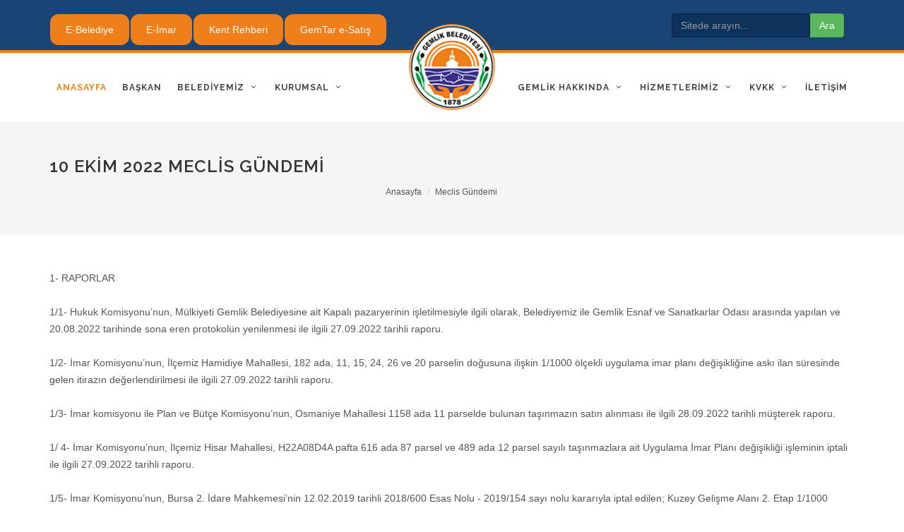

--- FILE ---
content_type: text/html; charset=utf-8
request_url: http://gemlik.bel.tr/tr/10-ekim-2022-meclis-gundemi?m=1066
body_size: 50870
content:




<!DOCTYPE html>

<html lang="tr">
<head><title>
	10 Ekim 2022 Meclis Gündemi
</title>

<meta http-equiv="content-type" content="text/html; charset=utf-8" />
<meta name="author" content="Doruk Dizayn" />
<meta name="viewport" content="width=device-width, initial-scale=1" />
<link rel="shortcut icon" href="/images/favicon.png" />
<!-- Stylesheets ============================================= -->
<link href="http://fonts.googleapis.com/css?family=Lato:300,400,400italic,600,700|Raleway:300,400,500,600,700|Crete+Round:400italic" rel="stylesheet" type="text/css" />
<link rel="stylesheet" href="/css/bootstrap.css" type="text/css" />
<link rel="stylesheet" href="/css/style.css" type="text/css" />
<link rel="stylesheet" href="/css/font-icons.css" type="text/css" />
<link rel="stylesheet" href="/css/animate.css" type="text/css" />
<link rel="stylesheet" href="/css/magnific-popup.css" type="text/css" />
<link rel="stylesheet" href="/css/minibanner.css" type="text/css" />
<link rel="stylesheet" href="/css/responsive.css" type="text/css" />
<script type="text/javascript" src="/js/jquery.js"></script>
<link href="/css/custom.css" rel="stylesheet" />
<!-- sliders css ============================================= -->
<link rel="stylesheet" href="/css/sliders/shortcodes.css" />
<link rel="stylesheet" href="/css/swiper.css" type="text/css" />
<link rel="stylesheet" href="/css/bjqs.css" />

<!-- takvim ============================================= -->
<link href="/activity/css/jquery.fancybox.css" rel="stylesheet" />    
<link rel="stylesheet" href="http://code.jquery.com/ui/1.12.1/themes/base/jquery-ui.css" />
<link href="/activity/css/custom.css" rel="stylesheet" type="text/css" />





<script>
    /* splash screen */
    $("#splashscreen").click(function () {
        $(this).fadeOut(250);
    });
</script></head>
<body id="top" class="stretched">
    <div id="wrapper" class="clearfix">
        <form method="post" action="./10-ekim-2022-meclis-gundemi?m=1066" onsubmit="javascript:return WebForm_OnSubmit();" id="form1" class="langcsstr">
<div class="aspNetHidden">
<input type="hidden" name="__EVENTTARGET" id="__EVENTTARGET" value="" />
<input type="hidden" name="__EVENTARGUMENT" id="__EVENTARGUMENT" value="" />
<input type="hidden" name="__VIEWSTATE" id="__VIEWSTATE" value="/[base64]/[base64]/[base64]/[base64]" />
</div>

<script type="text/javascript">
//<![CDATA[
var theForm = document.forms['form1'];
if (!theForm) {
    theForm = document.form1;
}
function __doPostBack(eventTarget, eventArgument) {
    if (!theForm.onsubmit || (theForm.onsubmit() != false)) {
        theForm.__EVENTTARGET.value = eventTarget;
        theForm.__EVENTARGUMENT.value = eventArgument;
        theForm.submit();
    }
}
//]]>
</script>


<script src="/WebResource.axd?d=m4thdOri-XPWZpkFSSsFufGBsSLYiZN9CaLmiMuL3pHniARbu3bvwSoetfLP0ZnbpiUCfg16iJhjdW8zHzpB7CFAvTolttWGxIW-L5eBF8k1&amp;t=638901649900000000" type="text/javascript"></script>


<script src="/ScriptResource.axd?d=__FSK--rh_d8swQGmOzVrJPSbhM__XcgDDs7yjOJgIrit8zvlz8gBqJ7WJN0sDVprWRrMeyl3eqqsq0ci8LEegN5d6Q4A30gr65dF8tsg3n6dg6zOI933X6TBDytL4M3DIECUu4ZjO9AYxqdi5cMtpPoLiPvTcGIAb5GCUhaS2o1&amp;t=7f7f23e2" type="text/javascript"></script>
<script src="/ScriptResource.axd?d=J1lT3QfaM7eUdMuuz3oKjzA16V3PIrFYPgoc8bJbYYSFczQ2fBsnMl_79zX_HDWyyo7g4iU6F7Q0nhJ8PFDWB-ftz7rVW5--ie_XFVNJenaybpomU_EOzUG2WiSCMmJbLc43McEBVy9tWWf4m2HhWAq0N_HADa8rJlV6vgxFVxs1&amp;t=5c0e0825" type="text/javascript"></script>
<script src="/ScriptResource.axd?d=AYkN4bHytPb6IwCG-a-hPA6a6_T1wTu7lB08ANTOoN1zBscTibdVFsTyd9B-rUwo4d23b3n4roy8y5cD8IZmCXS_ML67cJOFRJENWnmeu6W5IZ44b1T3dm-sVWWEdWsUW_26jlkTk_m5spT1doNrKonDPNcO-hiKyG2r34yKNIud0a016gJ_bgCn2VJ1GdJg0&amp;t=5c0e0825" type="text/javascript"></script>
<script type="text/javascript">
//<![CDATA[
function WebForm_OnSubmit() {
if (typeof(ValidatorOnSubmit) == "function" && ValidatorOnSubmit() == false) return false;
return true;
}
//]]>
</script>

<div class="aspNetHidden">

	<input type="hidden" name="__VIEWSTATEGENERATOR" id="__VIEWSTATEGENERATOR" value="C3124E07" />
	<input type="hidden" name="__EVENTVALIDATION" id="__EVENTVALIDATION" value="/wEdAAZ158Xm97086rP0jFeI3moXZ95zdbSU6BG3EgkvxWpH/+1g30pguSaXuzWRA+aX2lFFyO/hnlS0fwNzj5StkDDj8l+sFnnYp5o3k0CmjTjYovoeUcqdvWtYfAyJDi3SNyMv+zB24cbuQYYqxKdzzezAjWi6Eh1XASTrcj+UeryeHA==" />
</div>

            <!-- header -->
            <script type="text/javascript">
//<![CDATA[
Sys.WebForms.PageRequestManager._initialize('_header$ScriptManager1', 'form1', ['t_footer$_bulletin$UpdatePanel1','_footer__bulletin_UpdatePanel1'], [], [], 90, '');
//]]>
</script>


<header id="header" class="split-menu">
    <div id="top-bar">
        <div class="container clearfix">

            <div class="top-links">
                <ul>
                    <li style="margin-top: 5px;padding: 0 10px;border-radius: 12px;background:#ef7f1a;"><a href="https://ebelediye.gemlik.bel.tr/" target="_blank">E-Belediye</a></li>
                    <li style="margin-top: 5px;padding: 0 10px;border-radius: 12px;background:#ef7f1a;"><a href="https://cbs.gemlik.bel.tr/GiSoftGis/#/ezoning" target="_blank">E-İmar</a></li>
                    <li style="margin-top: 5px;padding: 0 10px;border-radius: 12px;background:#ef7f1a;"><a href="https://cbs.gemlik.bel.tr/GiSoftGis/#/cityguidepublic" target="_blank">Kent Rehberi</a></li>
                    <li style="margin-top: 5px;padding: 0 10px;border-radius: 12px;background:#ef7f1a;"><a href="https://www.gemtar.com.tr/" target="_blank">GemTar e-Satış</a></li>
                </ul>
            </div>

            <div class="top-links-">
                <div class="navbar-form navbar-left">
                    <div class="form-group">
                        <input name="_header$_searchbox$txtSearach" type="text" id="_header__searchbox_txtSearach" class="form-control inputsearch" AutoComplete="Off" placeholder="Sitede arayın..." />
<input type="submit" name="_header$_searchbox$btnSearch" value="Ara" onclick="return validate_form();" id="_header__searchbox_btnSearch" class="btn buttonsearch" />


<script type="text/javascript">
    function validate_form() {
        var search = document.getElementById('_header__searchbox_txtSearach').value;
        var slength = document.getElementById('_header__searchbox_txtSearach').value.length;
        if (search == "") {
            alert('Aramak için birşeyler yazın!');
            document.getElementById('_header__searchbox_txtSearach').focus();
                return false;
            }
            else if (slength < 2) {
                alert('En az 2 karakter girin!');
                document.getElementById('_header__searchbox_txtSearach').focus();
                return false;
            }
    }
</script>

                    </div>
                </div>
            </div>

        </div>
    </div>
    <div id="header-wrap">

        <div class="container clearfix">

            <div id="primary-menu-trigger"><i class="icon-reorder"></i></div>

            <div id="logo">
                <a href="/" class="standard-logo" data-dark-logo="/images/logo-dark.png">
                    <img src="/images/logo.png" alt="Gemlik Belediyesi Logo" /></a>
                <a href="/" class="retina-logo" data-dark-logo="/images/logo-dark@2x.png">
                    <img src="/images/logo@2x.png" alt="Gemlik Belediyesi Logo" /></a>
            </div>

            

<nav id="primary-menu" class="with-arrows clearfix">
<ul>
    <li id="_header__topmenusLv2_li1" class="current"><a href="/" id="_header__topmenusLv2_a1" title="Anasayfa"><div>Anasayfa</div></a></li>
    
            <li id="menu1">
                <a title="Başkan" href="/tr/baskan"><div>Başkan</div></a>
                                
            </li>
        
            <li id="menu2">
                <a title="Belediyemiz" href="/tr/belediyemiz"><div>Belediyemiz</div></a>
                <ul><li><a id='menu9' title='Başkan Yardımcıları' href='/tr/baskan-yardimcilari'>Başkan Yardımcıları</a></li><li><a id='menu26' title='Haberler' href='/tr/haberler'>Haberler</a></li><li><a id='menu10' title='Müdürlükler' href='/tr/mudurlukler'>Müdürlükler</a></li><li><a id='menu11' title='Muhtarlıklar' href='/tr/muhtarliklar'>Muhtarlıklar</a></li><li><a id='menu12' title='İhale İlanları' href='/tr/ihale-ilanlari'>İhale İlanları</a></li><li><a id='menu13' title='İmar Planları' href='/tr/imar-planlari'>İmar Planları</a></li><li><a id='menu14' title='İmar Uygulamaları' href='/tr/imar-uygulamalari'>İmar Uygulamaları</a></li><li><a id='menu15' title='Çağrı Merkezi' href='/tr/cagri-merkezi'>Çağrı Merkezi</a></li></ul>                
            </li>
        
            <li id="menu3">
                <a title="Kurumsal" href="/tr/kurumsal"><div>Kurumsal</div></a>
                <ul><li><a id='menu17' title='Belediye Başkanlarımız' href='/tr/belediye-baskanlarimiz'>Belediye Başkanlarımız</a></li><li><a id='menu18' title='İlçe Meclisi' href='/tr/ilce-meclisi'>İlçe Meclisi</a></li><li><a id='menu19' title='Büyükşehir Belediye Meclisi' href='/tr/buyuksehir-belediye-meclisi'>Büyükşehir Belediye Meclisi</a></li><li><a id='menu20' title='Encümen' href='/tr/encumen'>Encümen</a></li><li><a id='menu21' title='Komisyonlar' href='/tr/komisyonlar'>Komisyonlar</a></li><li><a id='menu94' title='Raporlar & Planlar' href='/tr/raporlar-planlar'>Raporlar & Planlar</a></li><li><a id='menu22' title='Meclis Gündemi' href='/tr/meclis-gundemi'>Meclis Gündemi</a></li><li><a id='menu23' title='Meclis Zabıtları' href='/tr/meclis-zabitlari'>Meclis Zabıtları</a></li><li><a id='menu24' title='Meclis Karar Özetleri' href='/tr/meclis-karar-ozetleri'>Meclis Karar Özetleri</a></li><li><a id='menu25' title='Organizasyon Şeması' href='/tr/organizasyon-semasi'>Organizasyon Şeması</a></li><li><a id='menu59' title='Nikah İşlemleri' href='/tr/nikah-islemleri'>Nikah İşlemleri</a></li><li><a id='menu65' title='Cenaze Hizmetleri' href='/tr/cenaze-hizmetleri'>Cenaze Hizmetleri</a></li><li><a id='menu66' title='Hasta Nakil Ambulansı' href='/tr/hasta-nakil-ambulansi'>Hasta Nakil Ambulansı</a></li><li><a id='menu77' title='Engelsiz Taksi' href='/tr/engelsiz-taksi'>Engelsiz Taksi</a></li><li><a id='menu78' title='Evde Girişimsel Hemşirelik' href='/tr/evde-girisimsel-hemsirelik'>Evde Girişimsel Hemşirelik</a></li><li><a id='menu100' title='Kalite Politikası' href='/tr/kalite-politikasi'>Kalite Politikası</a></li><li><a id='menu101' title='Katılımcı Bütçe' href='/tr/katilimci-butce'>Katılımcı Bütçe</a></li></ul>                
            </li>
        
            <li id="menu89">
                <a title=" " href="/tr/"><div> </div></a>
                                
            </li>
            
</ul>
<ul>
    
            <li id="menu6">
                <a title="Gemlik Hakkında" href="/tr/gemlik-hakkinda"><div>Gemlik Hakkında</div></a>
                <ul><li><a id='menu36' title='Gemlik' href='/tr/gemlik'>Gemlik</a></li><li><a id='menu97' target='_blank' title='Gazete Arşivi' target='_blank' href='https://arsiv.gemlik.bel.tr/'>Gazete Arşivi</a></li><li><a id='menu38' title='Fotoğraflar' href='/tr/fotograflar'>Fotoğraflar</a></li><li><a id='menu49' title='Eğitim Birimleri' href='/tr/egitim-birimleri'>Eğitim Birimleri</a></li><li><a id='menu50' title='Sağlık Poliklinikleri' href='/tr/saglik-poliklinikleri'>Sağlık Poliklinikleri</a></li><li><a id='menu39' title='Etkinlikler' href='/tr/etkinlikler'>Etkinlikler</a></li><li><a id='menu41' title='Celal Bayar' href='/tr/celal-bayar'>Celal Bayar</a></li><li><a id='menu43' title='Anons Duyuruları' href='/tr/anons-duyurulari'>Anons Duyuruları</a></li><li><a id='menu44' title='Gerekli Telefonlar' href='/tr/gerekli-telefonlar'>Gerekli Telefonlar</a></li><li><a id='menu45' title='Köy Evleri Projesi' href='/tr/koy-evleri-projesi'>Köy Evleri Projesi</a></li><li><a id='menu61' title='Nöbetçi Eczaneler' href='/tr/nobetci-eczaneler'>Nöbetçi Eczaneler</a></li><li><a id='menu95' title='TOPLANMA ALANLARI' href='/tr/toplanma-alanlari'>TOPLANMA ALANLARI</a></li></ul>               
            </li>
        
            <li id="menu88">
                <a title="HİZMETLERİMİZ" href="/tr/hizmetlerimiz"><div>HİZMETLERİMİZ</div></a>
                <ul><li><a id='menu90' title='SOSYAL HİZMETLER' href='/tr/sosyal-hizmetler'>SOSYAL HİZMETLER</a></li><li><a id='menu91' title='KÜLTÜR & SANAT' href='/tr/kultur-sanat'>KÜLTÜR & SANAT</a></li><li><a id='menu92' title='ÇEVRE & DOĞAL YAŞAM' href='/tr/cevre-dogal-yasam'>ÇEVRE & DOĞAL YAŞAM</a></li><li><a id='menu93' title='ULAŞIM' href='/tr/ulasim'>ULAŞIM</a></li></ul>               
            </li>
        
            <li id="menu69">
                <a title="KVKK" href="/tr/kvkk"><div>KVKK</div></a>
                <ul><li><a id='menu72' title='GENEL AYDINLATMA METNİ' href='/tr/genel-aydinlatma-metni'>GENEL AYDINLATMA METNİ</a></li><li><a id='menu74' title='KİŞİSEL VERİLERİ KORUMA POLİTİKASI' href='/tr/kisisel-verileri-koruma-politikasi'>KİŞİSEL VERİLERİ KORUMA POLİTİKASI</a></li><li><a id='menu75' title='KİŞİSEL VERİLERİ SAKLAMA ve İMHA POLİTİKASI' href='/tr/kisisel-verileri-saklama-ve-imha-politikasi'>KİŞİSEL VERİLERİ SAKLAMA ve İMHA POLİTİKASI</a></li><li><a id='menu71' title='E-BELEDİYE AYDINLATMA METNİ' href='/tr/e-belediye-aydinlatma-metni'>E-BELEDİYE AYDINLATMA METNİ</a></li><li><a id='menu73' title='KAMERA AYDINLATMA METNİ' href='/tr/kamera-aydinlatma-metni'>KAMERA AYDINLATMA METNİ</a></li><li><a id='menu70' title='ÇEREZ POLİTİKASI' href='/tr/cerez-politikasi'>ÇEREZ POLİTİKASI</a></li><li><a id='menu76' title='VERİ SAHİBİ BAŞVURU FORMU' href='/tr/veri-sahibi-basvuru-formu'>VERİ SAHİBİ BAŞVURU FORMU</a></li></ul>               
            </li>
        
            <li id="menu8">
                <a title="İletişim" href="/tr/iletisim"><div>İletişim</div></a>
                               
            </li>
        
</ul>
</nav>




        </div>

    </div>

</header>









            <section id="page-title">
                <div class="container clearfix">
                    <h1>
                        10 Ekim 2022 Meclis Gündemi
                    </h1>

                    <ol class="breadcrumb breadcr">
                        <li class="breadcrumb-item"><a href="/">Anasayfa</a></li>
                        <li class='breadcrumb-item active'><a href='/tr/meclis-gundemi'>Meclis Gündemi</a></li>
                    </ol>
                </div>
            </section>

            <section id="content">

                <div class="content-wrap" style="background: #fff;">

                    <div class="container clearfix">

                        

                        <div id="contentright" class="col_full">


                            <!-- genel uyarı -->
                            

                            <!-- menü altında birden fazla sayfa -->
                            

                            <!-- menü altında menü -->
                            

                            <!-- sayfa detay -->
                            <div id="pagedetails">
	
                                <div class="post-content">
                                    <p>1- RAPORLAR</p>

<p>1/1- Hukuk Komisyonu&rsquo;nun, M&uuml;lkiyeti Gemlik Belediyesine ait Kapalı pazaryerinin işletilmesiyle ilgili olarak, Belediyemiz ile Gemlik Esnaf ve Sanatkarlar Odası arasında yapılan ve 20.08.2022 tarihinde sona eren protokol&uuml;n yenilenmesi ile ilgili 27.09.2022 tarihli raporu.</p>

<p>1/2- İmar Komisyonu&rsquo;nun, İl&ccedil;emiz Hamidiye Mahallesi, 182 ada, 11, 15, 24, 26 ve 20 parselin doğusuna ilişkin 1/1000 &ouml;l&ccedil;ekli uygulama imar planı değişikliğine askı ilan s&uuml;resinde gelen itirazın değerlendirilmesi ile ilgili 27.09.2022 tarihli raporu.&nbsp;</p>

<p>1/3- İmar komisyonu ile Plan ve B&uuml;t&ccedil;e Komisyonu&rsquo;nun, Osmaniye Mahallesi 1158 ada 11 parselde bulunan taşınmazın satın alınması ile ilgili 28.09.2022 tarihli m&uuml;şterek raporu.<br />
&nbsp;<br />
1/ 4- İmar Komisyonu&rsquo;nun, İl&ccedil;emiz Hisar Mahallesi, H22A08D4A pafta 616 ada 87 parsel ve 489 ada 12 parsel sayılı taşınmazlara ait Uygulama İmar Planı değişikliği işleminin iptali ile ilgili 27.09.2022 tarihli raporu.&nbsp;<br />
&nbsp;<br />
1/5- İmar Komisyonu&rsquo;nun, Bursa 2. İdare Mahkemesi&rsquo;nin 12.02.2019 tarihli 2018/600 Esas Nolu - 2019/154 sayı nolu kararıyla iptal edilen; Kuzey Gelişme Alanı 2. Etap 1/1000 &ouml;l&ccedil;ekli Uygulama İmar Planı ile ilgili 27.09.2022 tarihli raporu.</p>

<p>1/6- İmar komisyonu ile Plan ve B&uuml;t&ccedil;e Komisyonu&rsquo;nun, İl&ccedil;emiz Kurşunlu Mahallesi 157 ada 3 parsel, 291 ada 4 parsel ve 2247 ada 30 parsellerin, m&uuml;lkiyeti belediyemize ait 157 ada 2 parselle takas yapılması talebi ile ilgili 28.09.2022 tarihli m&uuml;şterek raporu.<br />
&nbsp;<br />
1/7- İmar komisyonu ile Plan ve B&uuml;t&ccedil;e Komisyonu&rsquo;nun, İl&ccedil;emiz Hisar Mahallesi 185 ada 36 parsel nolu taşınmaz ile Osmaniye Mahallesi 741 ada 93 parselde bulunan taşınmaz ile ilgili 28.09.2022 tarihli m&uuml;şterek raporu.<br />
&nbsp;<br />
1/8- İmar komisyonu ile Plan ve B&uuml;t&ccedil;e Komisyonu&rsquo;nun, Bursa İli Gemlik il&ccedil;esi Osmaniye Mahallesi 432 ada 6 ve 7 parsellerin imar planında otopark alanında kaldığından, imar hakkının geri verilmesi veya kamulaştırma yapılması ile ilgili 28.09.2022 tarihli m&uuml;şterek raporu.<br />
&nbsp;<br />
1/9- İmar Komisyonu&rsquo;nun, İl&ccedil;emiz Orhaniye Mahallesi 16 ada 108, 124 ve 146 parsellere ilişkin 1/1000 &ouml;l&ccedil;ekli Uygulama İmar Planı Değişikliğine ilişkin plan inceleme raporunun değerlendirilmesi talebi ile ilgili 27.09.2022 tarihli raporu.</p>

<p>1/10- İmar Komisyonu, Tarım, Balık&ccedil;ılık ve Turizm Komisyonu ile &Ccedil;evre Sağlık ve Sosyal İşler Komisyonu&rsquo;nun, Gemlik Belediye Meclisi&rsquo;nin 08.11.2021 tarih ve 163 sayılı kararı ile kabul edilerek Bursa B&uuml;y&uuml;kşehir Belediye Meclisi&rsquo;nin 15.02.2022 tarih 193 sayılı kararı ile onaylanan İl&ccedil;emiz Narlı Mahallesi Kırsal Mahalle Alanı sınırına gelen itirazın değerlendirilmesi ile ilgili 29.09.2022 tarihli m&uuml;şterek raporu.<br />
&nbsp;<br />
1/11- İmar Komisyonu, Tarım Balık&ccedil;ılık ve Turizm Komisyonu ile &Ccedil;evre Sağlık ve Sosyal İşler Komisyonu&rsquo;nun, Gemlik Belediye Meclisi&rsquo;nin 08.11.2021 tarih ve 177 sayılı kararı ile kabul edilerek Bursa B&uuml;y&uuml;kşehir Belediye Meclisi&rsquo;nin 15.02.2022 tarih 193 sayılı kararı ile onaylanan İl&ccedil;emiz G&uuml;venli Mahallesi Kırsal Mahalle Alanı sınırına gelen itirazın değerlendirilmesi ile ilgili 29.09.2022 tarihli m&uuml;şterek raporu.</p>

<p>1/12- Plan ve B&uuml;t&ccedil;e Komisyonu&rsquo;nun, Gemlik Cumhuriyet Başsavcılığı&rsquo;nın &ccedil;ocuk teslimi ve &ccedil;ocukla kişisel ilişki kurulmasına dair kararların yerine getirilmesi işlemlerinde kullanılmak &uuml;zere yer tahsis edilmesi ile ilgili 06.10.2022 tarihli raporu.&nbsp;</p>

<p>1/13- Milli Eğitim K&uuml;lt&uuml;r ve Spor Komisyonu&rsquo;nun, İl&ccedil;emizde faaliyet g&ouml;steren Amat&ouml;r spor kul&uuml;plerinin taleplerinin değerlendirilmesi, sorunların tespiti ve &ccedil;&ouml;z&uuml;m &ouml;nerileri ile ilgili raporu.&nbsp;<br />
&nbsp; &nbsp; &nbsp;&nbsp;<br />
1/14- İmar Komisyonu&rsquo;nun, Umurbey Mahallesi 1842 ada 13-14-15-16 nolu parsellere ilişkin 1/1000 &Ouml;l&ccedil;ekli Uygulama İmar Planı Değişikliği teklifinin değerlendirilmesi ile ilgili 06.10.2022 tarihli raporu..<br />
&nbsp;<br />
1/15- İmar Komisyonu&rsquo;nun, İl&ccedil;emiz Demirsubaşı Mahallesi 208 ada 10 Nolu parsele ilişkin 1/1000 &ouml;l&ccedil;ekli Uygulama İmar Planı değişikliği teklifinin değerlendirilmesi ile ilgili 06.10.2022 tarihli raporu.<br />
&nbsp;<br />
1/16- İmar Komisyonu&rsquo;nun, İİl&ccedil;emiz, K&uuml;&ccedil;&uuml;kkumla Mahallesi, 6219 nolu parsele ilişkin 1/1000 &ouml;l&ccedil;ekli Uygulama İmar Planı Değişikliği teklifinin değerlendirilmesi ile ilgili 06.10.2022 tarihli raporu.</p>

<p>1/17- İmar Komisyonu&rsquo;nun, İl&ccedil;emiz, Hisar Mahallesi, 492 ada 7 parsele ilişkin 1/1000 &ouml;l&ccedil;ekli Uygulama İmar Planı Değişikliği talebi ile ilgili değerlendirmeler devam ettiğinden komisyona ek s&uuml;re verilmesi ile ilgili 06.10.2022 tarihli raporu.&nbsp;<br />
&nbsp;<br />
1/18- İmar Komisyonu&rsquo;nun, Bursa ili, Gemlik il&ccedil;esi, Orhaniye Mahallesi, 15 ada, 63, 78 ve 81 nolu parsellere ilişkin 1/1000 &ouml;l&ccedil;ekli Uygulama İmar Planı Değişikliği teklifinin değerlendirilmesi ile ilgili 27.09.2022 tarihli raporu.&nbsp;</p>

                                    
                                </div>                                                                

                                
                                                                
                                

                                
								
								

                                

                                

                                


                            
</div>

                        </div>
                    </div>
                </div>
            </section>
            <!-- footer -->
            


<footer id="footer" class="footer-bac">

    <div class="container">

        <div class="footer-widgets-wrap clearfix">

            <div class="col_two_third">

                <div class="col_one_third">

                    <div class="widget clearfix">

                        <img src="/images/footer-widget-logo.png" alt="Gemlik Belediyesi Logo" class="footer-logo">

                        <p><strong>Gemlik İlçesi</strong>,<br />
                            Marmara Bölgesindeki hızlı sanayileşme ve ticaret hacminin ihtiyacı olan deniz yolu taşımacılığının en önemli liman kentlerinden biridir.</p>
                    </div>

                </div>

                <input type="hidden" name="_footer$_footermenus$hdnMenuIdtr" id="_footer__footermenus_hdnMenuIdtr" value="2,3,7" />



        <div class="col_one_fourth ">
            <div class="widget widget_links clearfix">
                <h4>Belediyemiz</h4>
                <ul>
                    <ul><li><a id='9' title='Başkan Yardımcıları' href='/tr/baskan-yardimcilari'>Başkan Yardımcıları</a></li><li><a id='26' title='Haberler' href='/tr/haberler'>Haberler</a></li><li><a id='10' title='Müdürlükler' href='/tr/mudurlukler'>Müdürlükler</a></li><li><a id='11' title='Muhtarlıklar' href='/tr/muhtarliklar'>Muhtarlıklar</a></li><li><a id='12' title='İhale İlanları' href='/tr/ihale-ilanlari'>İhale İlanları</a></li><li><a id='13' title='İmar Planları' href='/tr/imar-planlari'>İmar Planları</a></li><li><a id='14' title='İmar Uygulamaları' href='/tr/imar-uygulamalari'>İmar Uygulamaları</a></li><li><a id='15' title='Çağrı Merkezi' href='/tr/cagri-merkezi'>Çağrı Merkezi</a></li></ul>
                </ul>
            </div>
        </div>
    
        <div class="col_one_fourth ">
            <div class="widget widget_links clearfix">
                <h4>Kurumsal</h4>
                <ul>
                    <ul><li><a id='17' title='Belediye Başkanlarımız' href='/tr/belediye-baskanlarimiz'>Belediye Başkanlarımız</a></li><li><a id='18' title='İlçe Meclisi' href='/tr/ilce-meclisi'>İlçe Meclisi</a></li><li><a id='19' title='Büyükşehir Belediye Meclisi' href='/tr/buyuksehir-belediye-meclisi'>Büyükşehir Belediye Meclisi</a></li><li><a id='20' title='Encümen' href='/tr/encumen'>Encümen</a></li><li><a id='21' title='Komisyonlar' href='/tr/komisyonlar'>Komisyonlar</a></li><li><a id='94' title='Raporlar & Planlar' href='/tr/raporlar-planlar'>Raporlar & Planlar</a></li><li><a id='22' title='Meclis Gündemi' href='/tr/meclis-gundemi'>Meclis Gündemi</a></li><li><a id='23' title='Meclis Zabıtları' href='/tr/meclis-zabitlari'>Meclis Zabıtları</a></li><li><a id='24' title='Meclis Karar Özetleri' href='/tr/meclis-karar-ozetleri'>Meclis Karar Özetleri</a></li><li><a id='25' title='Organizasyon Şeması' href='/tr/organizasyon-semasi'>Organizasyon Şeması</a></li><li><a id='59' title='Nikah İşlemleri' href='/tr/nikah-islemleri'>Nikah İşlemleri</a></li><li><a id='65' title='Cenaze Hizmetleri' href='/tr/cenaze-hizmetleri'>Cenaze Hizmetleri</a></li><li><a id='66' title='Hasta Nakil Ambulansı' href='/tr/hasta-nakil-ambulansi'>Hasta Nakil Ambulansı</a></li><li><a id='77' title='Engelsiz Taksi' href='/tr/engelsiz-taksi'>Engelsiz Taksi</a></li><li><a id='78' title='Evde Girişimsel Hemşirelik' href='/tr/evde-girisimsel-hemsirelik'>Evde Girişimsel Hemşirelik</a></li><li><a id='100' title='Kalite Politikası' href='/tr/kalite-politikasi'>Kalite Politikası</a></li><li><a id='101' title='Katılımcı Bütçe' href='/tr/katilimci-butce'>Katılımcı Bütçe</a></li></ul>
                </ul>
            </div>
        </div>
    





            </div>

            <div class="col_one_fourth col_last">

                <div class="widget subscribe-widget clearfix">

                    

<h5><strong>Gemlik Belediyesi</strong><br />
    Gelişmelerden haberdar olmak için lütfen aşağıdaki formu doldurunuz.</h5>
<div id="_footer__bulletin_UpdatePanel1">
	        
        <small>
            
            <span id="_footer__bulletin_ctl01" style="color:IndianRed;display:none;">* Gerekli</span>
            <span id="_footer__bulletin_revEmail" style="color:IndianRed;display:none;">Geçersiz eposta adresi.</span></small>
        <div id="widget-subscribe-form" class="nobottommargin">
            <div class="input-group divcenter">
                
                <input name="_footer$_bulletin$txtEmail" type="text" id="_footer__bulletin_txtEmail" class="form-control" AutoComplete="Off" placeholder="Eposta" />
                <span class="input-group-btn">
                    <input type="submit" name="_footer$_bulletin$btnKaydol" value="Kayıt Ol" onclick="javascript:WebForm_DoPostBackWithOptions(new WebForm_PostBackOptions(&quot;_footer$_bulletin$btnKaydol&quot;, &quot;&quot;, true, &quot;btnKaydol&quot;, &quot;&quot;, false, false))" id="_footer__bulletin_btnKaydol" class="btn butorange" /><br />
                </span>
            </div>
        </div>
    
</div>




                    
                </div>

                <div class="widget clearfix" style="margin-bottom: -20px;">

                    <div class="row">
                        
                        
        <div class="col-xs-3 clearfix bottommargin-sm">
            <a href="https://www.facebook.com/sukru.deviren.1" target="_blank" class="social-icon si-dark si-colored si-facebook nobottommargin" style="margin-right: 10px;">
                <i class="icon-facebook"></i>
                <i class="icon-facebook"></i>
            </a>

        </div>
        <div class="col-xs-3 clearfix">
            <a href="https://www.instagram.com/sukrudeviren/" target="_blank" class="social-icon si-dark si-colored si-instagram nobottommargin" style="margin-right: 10px;">
                <i class="icon-instagram2"></i>
                <i class="icon-instagram2"></i>
            </a>

        </div>
        <div class="col-xs-3 clearfix">
            <a href="https://twitter.com/sukrudeviren" target="_blank" class="social-icon si-dark si-colored si-twitter nobottommargin" style="margin-right: 10px;">
                <i class="icon-twitter"></i>
                <i class="icon-twitter"></i>
            </a>
        </div>
        <div class="col-xs-3 clearfix">
            
        </div>
    


                    </div>

                </div>

            </div>

        </div>

    </div>

</footer>





<div id="copyrights">

    <div class="container clearfix">

        <div class="col_half">
            
                    <img src="/images/logo-footer.png" />
                    <b>Gemlik Belediyesi</b> &copy; 2018 Tüm hakları saklıdır.
                <br />
                

        </div>

        

    </div>

</div>


<div id="gotoTop" class="icon-angle-up"></div>

<!--  JavaScripts ============================================= -->

<script class="secret-source">
	jQuery(document).ready(function ($) {

		$('#banner-fade').bjqs({
			height: 420,
			width: 860,
			responsive: true
		});

	});
</script>

<script src="/js/plugins.js"></script>
<script src="/js/functions.js"></script>
<script src="/js/relNumber.js"></script>
<script src="/js/maskedInput.js"></script>
<script src="/js/bjqs-1.3.js"></script>
<script src="/js/magazineslide.js"></script>
<script src='https://www.google.com/recaptcha/api.js'></script>

<!-- etkinlik takvimi -->
<script src="http://ajax.googleapis.com/ajax/libs/jqueryui/1.9.2/jquery-ui.min.js"></script>
<script src="/activity/js/general.js" type="text/javascript"></script>
<script src="/activity/js/datepicker-tr.js"></script>


<style>.sortable-handler {
  touch-action: none;
}</style>
        
<script type="text/javascript">
//<![CDATA[
var Page_Validators =  new Array(document.getElementById("_footer__bulletin_ctl01"), document.getElementById("_footer__bulletin_revEmail"));
//]]>
</script>

<script type="text/javascript">
//<![CDATA[
var _footer__bulletin_ctl01 = document.all ? document.all["_footer__bulletin_ctl01"] : document.getElementById("_footer__bulletin_ctl01");
_footer__bulletin_ctl01.controltovalidate = "_footer__bulletin_txtEmail";
_footer__bulletin_ctl01.focusOnError = "t";
_footer__bulletin_ctl01.errormessage = "* Gerekli";
_footer__bulletin_ctl01.display = "Dynamic";
_footer__bulletin_ctl01.validationGroup = "btnKaydol";
_footer__bulletin_ctl01.evaluationfunction = "RequiredFieldValidatorEvaluateIsValid";
_footer__bulletin_ctl01.initialvalue = "";
var _footer__bulletin_revEmail = document.all ? document.all["_footer__bulletin_revEmail"] : document.getElementById("_footer__bulletin_revEmail");
_footer__bulletin_revEmail.controltovalidate = "_footer__bulletin_txtEmail";
_footer__bulletin_revEmail.focusOnError = "t";
_footer__bulletin_revEmail.errormessage = "Geçersiz eposta adresi.";
_footer__bulletin_revEmail.display = "Dynamic";
_footer__bulletin_revEmail.validationGroup = "btnKaydol";
_footer__bulletin_revEmail.evaluationfunction = "RegularExpressionValidatorEvaluateIsValid";
_footer__bulletin_revEmail.validationexpression = "\\w+([-+.\']\\w+)*@\\w+([-.]\\w+)*\\.\\w+([-.]\\w+)*";
//]]>
</script>


<script type="text/javascript">
//<![CDATA[

var Page_ValidationActive = false;
if (typeof(ValidatorOnLoad) == "function") {
    ValidatorOnLoad();
}

function ValidatorOnSubmit() {
    if (Page_ValidationActive) {
        return ValidatorCommonOnSubmit();
    }
    else {
        return true;
    }
}
        
document.getElementById('_footer__bulletin_ctl01').dispose = function() {
    Array.remove(Page_Validators, document.getElementById('_footer__bulletin_ctl01'));
}

document.getElementById('_footer__bulletin_revEmail').dispose = function() {
    Array.remove(Page_Validators, document.getElementById('_footer__bulletin_revEmail'));
}
//]]>
</script>
</form>
    </div>
</body>
</html>
